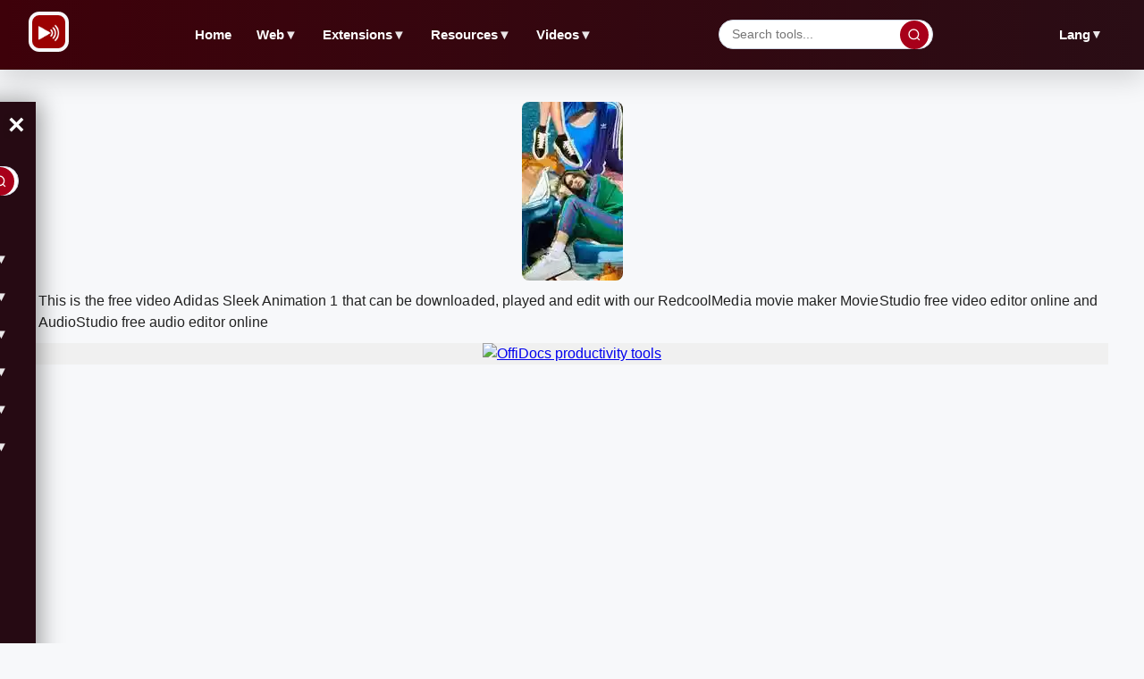

--- FILE ---
content_type: text/html; charset=utf-8
request_url: https://www.redcoolmedia.net/download/videos/animation/video-adidas-sleek-animation-1
body_size: 9159
content:
<!DOCTYPE html>
<html xmlns="http://www.w3.org/1999/xhtml" xml:lang=en-gb lang=en-gb>
<head><link rel=stylesheet href="/media/system/newcss/search.css"><link rel=stylesheet href="/media/system/newcss/newstyles.css"><link rel=stylesheet href="/media/system/newcss/newfooter.css"><link rel=stylesheet href="/media/system/newcss/navBar.css"><link rel=stylesheet href="/media/system/newcss/newmain.css"><link rel=amphtml href="https://www.redcoolmedia.net/download/videos/animation/video-adidas-sleek-animation-1?amp=1">
<link rel=stylesheet href="/media/system/newcss/newfooter.css"><style>.navbar-lang .parent>.desktop-parent-link{color:var(--text-dark,#222)!important;text-decoration:none!important;font-family:'Montserrat',sans-serif!important;font-weight:600!important;font-size:.9em!important;padding:.5em .8em!important;border-radius:6px!important;transition:all .3s ease!important;background:transparent!important}.navbar-lang .parent>.desktop-parent-link:hover{color:var(--primary,#a8001a)!important;background:var(--bg-light,#f7f8fa)!important}.navbar-lang .parent{position:relative!important}.navbar-lang .parent .level-two{position:absolute!important;top:100%!important;right:0!important;left:auto!important;min-width:120px!important;background:var(--bg-white,#fff)!important;border:1px solid var(--border,#d0d6e2)!important;border-radius:8px!important;box-shadow:0 4px 12px rgba(0,0,0,.1)!important;z-index:1000!important;display:none!important;padding:.5em 0!important}.navbar-lang .parent.open .level-two{display:block!important}.navbar-lang .parent .level-two li{list-style:none!important;margin:0!important;padding:0!important}.navbar-lang .parent .level-two li a{display:block!important;padding:.6em 1em!important;color:var(--text-dark,#222)!important;text-decoration:none!important;font-size:.85em!important;transition:all .3s ease!important;border-radius:0!important}.navbar-lang .parent .level-two li a:hover{background:var(--bg-light,#f7f8fa)!important;color:var(--primary,#a8001a)!important}@media (max-width:900px){.navbar-lang{display:none!important}}</style><script>var siteurl='/';var tmplurl='/templates/ja_elastica/';var isRTL=false;</script>
<base href="https://www.redcoolmedia.net"/>
<meta http-equiv=content-type content="text/html; charset=utf-8"/>
<meta name=keywords content="Download, play and edit Adidas Sleek Animation 1 with RedcoolMedia"/>
<meta name=description content="Download free video Adidas Sleek Animation 1, play and edit with RedcoolMedia movie maker MovieStudio video editor online and AudioStudio audio editor online"/>
<meta name=generator content="Mobile and Web Applications"/>
<title>Adidas Sleek Animation 1</title>
<meta property=og:site_name content=RedCoolMedia.net />
<meta property=og:title content="Adidas Sleek Animation 1"/>
<meta property=og:type content=website />
<link href="https://www.redcoolmedia.net/component/search/?Itemid=687&amp;catid=108&amp;id=93526&amp;format=opensearch" rel=search title="Search for apps" type="application/opensearchdescription+xml"/>
<script></script>
<!--[if ie]><link href="/plugins/system/jat3/jat3/base-themes/default/css/template-ie.css" type="text/css" rel="stylesheet" /><![endif]-->
<!--[if ie 7]><link href="/plugins/system/jat3/jat3/base-themes/default/css/template-ie7.css" type="text/css" rel="stylesheet" /><![endif]-->
<!--[if ie 7]><link href="/templates/ja_elastica/css/template-ie7.css" type="text/css" rel="stylesheet" /><![endif]-->
<meta name=viewport content="width=device-width, initial-scale=1.0, maximum-scale=3.0, user-scalable=yes"/>
<meta name=HandheldFriendly content=true />
<link href="/plugins/system/jat3/jat3/base-themes/default/images/favicon.ico" rel="shortcut icon" type="image/x-icon"/>
<script defer src="/postscribe.min.js.pagespeed.jm.LMMVyxhH09.js"></script>
<script>

window.onload = function(e){ 
	document.getElementById("ja-header").style.overflowY = "unset";
	//document.getElementById('ulmegamenulevel0').style.overflowX = "auto";
	//quicklink.listen();
}


function messagexy() {

setTimeout(function(){


	var config = {
  apiKey: "AIzaSyDEF4WCMRJ0V56reYvRhLt6Tc111VOmt88",
  authDomain: "redcoolmedia.firebaseapp.com",
  databaseURL: "https://redcoolmedia.firebaseio.com",
  projectId: "redcoolmedia",
  storageBucket: "redcoolmedia.appspot.com",
  messagingSenderId: "1038212819112",
  appId: "1:1038212819112:web:948df89df51eb9de8dfa9d"
};


  	firebase.initializeApp(config);

       const messaging = firebase.messaging();



	   function requestNotificationPermission() {
      		return new Promise((resolve, reject) => {
        		Notification.requestPermission().then((permission) => {
          			if (permission === 'granted') {
            				console.log('Notification permission granted.');
            				resolve();
          			} else {
            				console.log('Notification permission denied.');
            				reject();
          			}
        		});
      		});
    	   }

	   function getToken() {
      		messaging.getToken().then((currentToken) => {
        		if (currentToken) {
          			console.log('FCM Token:', currentToken);
				token = currentToken;
				var xhttp = new XMLHttpRequest();
                                xhttp.onreadystatechange = function() {
                                    if (this.readyState == 4 && this.status == 200) {
                                        console.log("token posted");
                                    }
                                };
                                xhttp.open("POST", "/push/storetoken.php", true);
                                xhttp.setRequestHeader("Content-type", "application/x-www-form-urlencoded");
                                xhttp.send("token=" + token);
        		} else {
          			console.log('No FCM token available. Request permission to generate one.');
        		}
      		}).catch((err) => {
        		console.log('An error occurred while retrieving token. ', err);
      		});
    	   }



           navigator.serviceWorker.register( 'https://www.redcoolmedia.net/media/system/notifications/firebase-sw.js?amp=22' )
                .then( ( registration ) => {
                        messaging.useServiceWorker( registration );
			requestNotificationPermission()
            			.then(() => getToken())
            			.catch((err) => console.log(err));
            } )
            .catch( ( error ) => console.log( 'error registering service worker: ', error ) );


  }, 100);
}







function relayouti()
{
}



function lazyScript(c,e){var n=document.createElement("script");n.async=!0,e&&(n.onload=e),document.head.appendChild(n),n.src=c}

function lazyScriptwithId(id,c,e){var n=document.createElement("script");n.setAttribute('id', id);n.async=false,e&&(n.onload=e),document.head.appendChild(n),n.src=c}


setTimeout(function () {
    var lazyLoad = false;
    function onLazyLoad() {

      	if(lazyLoad === true) return;
      	lazyLoad = true;
      	document.removeEventListener('scroll', onLazyLoad);
      	document.removeEventListener('mousemove', onLazyLoad);
       	document.removeEventListener('mousedown', onLazyLoad);
	document.removeEventListener('touchstart', onLazyLoad);

	//lazyScriptwithId("script_moo", "/media/system/js/mootools-and-mega-v3.js");

        lazyScript("//www.gstatic.com/firebasejs/8.10.0/firebase-app.js");
        setTimeout(() => {
                lazyScript("//www.gstatic.com/firebasejs/8.10.0/firebase-messaging.js");
                var lazyImages = [].slice.call(document.querySelectorAll("img.lzl")); if ("IntersectionObserver" in window) { let lazyImageObserver = new IntersectionObserver(function(entries, observer) { entries.forEach(function(entry) { if (entry.isIntersecting) { let lazyImage = entry.target; lazyImage.src = lazyImage.dataset.src; lazyImage.classList.remove("lzl"); lazyImageObserver.unobserve(lazyImage); } }); }); lazyImages.forEach(function(lazyImage) { lazyImageObserver.observe(lazyImage); }); }

messagexy();
        }, "1000");




	relayouti();


	lazyScript("//www.googletagmanager.com/gtag/js?id=UA-117545413-2");

	var i0 = '<script> ' +  "   window.dataLayer = window.dataLayer || [];function gtag(){dataLayer.push(arguments);} gtag('js', new Date()); gtag('config', 'UA-117545413-2'); " + '<\/script>';
	postscribe(document.head, i0);


	const width  = window.innerWidth || document.documentElement.clientWidth || document.body.clientWidth;

           var pathxxx = window.location.pathname;
	  
	   if ( pathxxx.indexOf("audiostudio-audio-editor-online-zh-zh") == -1 )
	   {

		var iii22 = '<script async src="https://pagead2.googlesyndication.com/pagead/js/adsbygoogle.js"><\/script><ins id="insx1" class="adsbygoogle" style="display: block; max-height: 300px !important; height: 300px !important;" data-ad-client="ca-pub-8556862515989191" data-ad-slot="5337379909" data-ad-format="fluid">           </ins> <script> (adsbygoogle = window.adsbygoogle || []).push({}); <\/script> ';

		try {
			document.getElementById('adxxy').style.opacity = "";
			document.getElementById('adxxyin').style.display = "none";
			postscribe(document.getElementById('adxxy'), iii22);
		} catch (error) {}



		setTimeout(function(){
    var ad_container = document.getElementById('insx1');

    if( ad_container.getAttribute("data-ad-status") == "unfilled" ) {
        ad_container.innerHTML = '<a target="_blank" href="https://www.offidocs.com/media/system/amazon-pwa/go.php">  <img  src="https://www.redcoolmedia.net/images/offidocs-banner-600x300-v3.jpg" loading="lazy" alt="OffiDocs productivity tools" style="height: 300px; width:auto;">  </a>';
    }

 }, 500);

                        setTimeout(function(){
    var ad_container = document.getElementById('insx1');
  
    if( ad_container.getAttribute("data-ad-status") == "unfilled" ) {
        ad_container.innerHTML = '<a target="_blank" href="https://www.offidocs.com/media/system/amazon-pwa/go.php">  <img  src="https://www.redcoolmedia.net/images/offidocs-banner-600x300-v3.jpg" loading="lazy" alt="OffiDocs productivity tools" style="height: 300px; width:auto;">  </a>';
    }

 }, 2000);
                        setTimeout(function(){
    var ad_container = document.getElementById('insx1');

    if( ad_container.getAttribute("data-ad-status") == "unfilled" ) {
        ad_container.innerHTML = '<a target="_blank" href="https://www.offidocs.com/media/system/amazon-pwa/go.php">  <img  src="https://www.redcoolmedia.net/images/offidocs-banner-600x300-v3.jpg" loading="lazy" alt="OffiDocs productivity tools" style="height: 300px; width:auto;">  </a>';
    }

 }, 4000);




		var iii22 = '<script async src="https://pagead2.googlesyndication.com/pagead/js/adsbygoogle.js?client=ca-pub-8556862515989191" crossorigin="anonymous"><\/script> <script> (adsbygoogle = window.adsbygoogle || []).push({}); <\/script> ';

		document.getElementById('adxxtin').style.display = "none";
                postscribe(document.getElementById('adxxt'), iii22);



		setTimeout(function(){
    var ad_container = document.getElementById('insx2');

    if( ad_container.getAttribute("data-ad-status") == "unfilled" ) {
        ad_container.innerHTML = '<a target="_blank" href="https://www.offidocs.com/media/system/amazon-pwa/go.php">  <img  src="https://www.redcoolmedia.net/images/offidocs-banner-600x300-v3.jpg" loading="lazy" alt="OffiDocs productivity tools" style="height: 300px; width:auto;">  </a>';
    }

 }, 500);

                        setTimeout(function(){
    var ad_container = document.getElementById('insx2');
  
    if( ad_container.getAttribute("data-ad-status") == "unfilled" ) {
        ad_container.innerHTML = '<a target="_blank" href="https://www.offidocs.com/media/system/amazon-pwa/go.php">  <img  src="https://www.redcoolmedia.net/images/offidocs-banner-600x300-v3.jpg" loading="lazy" alt="OffiDocs productivity tools" style="height: 300px; width:auto;">  </a>';
    }

 }, 2000);
                        setTimeout(function(){
    var ad_container = document.getElementById('insx2');

    if( ad_container.getAttribute("data-ad-status") == "unfilled" ) {
        ad_container.innerHTML = '<a target="_blank" href="https://www.offidocs.com/media/system/amazon-pwa/go.php">  <img  src="https://www.redcoolmedia.net/images/offidocs-banner-600x300-v3.jpg" loading="lazy" alt="OffiDocs productivity tools" style="height: 300px; width:auto;">  </a>';
    }

 }, 4000);




		var iii22 = '<script async src="https://pagead2.googlesyndication.com/pagead/js/adsbygoogle.js?client=ca-pub-8556862515989191" crossorigin="anonymous"><\/script><ins id="insx3" class="adsbygoogle" style="display: block; max-height: 300px !important; height: 300px !important;" data-ad-client="ca-pub-8556862515989191" data-ad-slot="3503828561" data-ad-format="fluid">       </ins> <script> (adsbygoogle = window.adsbygoogle || []).push({}); <\/script> ';

		document.getElementById('adredcoolbotin').style.display = "none";
                postscribe(document.getElementById('adredcoolbot'), iii22);
	   }



    }
    document.addEventListener("scroll", onLazyLoad); 
    document.addEventListener("mousemove", onLazyLoad); 
    document.addEventListener("mousedown", onLazyLoad); 
    document.addEventListener("touchstart", onLazyLoad); 
    document.addEventListener("load", function () {document.body.clientHeight != document.documentElement.clientHeight && 0 == document.documentElement.scrollTop && 0 == document.body.scrollTop || onLazyLoad()});
  }, 300);




</script>
<link rel="preconnect dns-prefetch" href="https://pagead2.googlesyndication.com"><link rel="preconnect dns-prefetch" href="https://googleads.g.doubleclick.com"><link rel="preconnect dns-prefetch" href="https://apis.google.com/"><link rel="preconnect dns-prefetch" href="https://www.google-analytics.com"><link rel="preconnect dns-prefetch" href="https://www.googletagservices.com"><link rel="preconnect dns-prefetch" href="https://securepubads.g.doubleclick.net"><link rel="preconnect dns-prefetch" href="https://www.googletagmanager.com"><link rel=apple-touch-icon href="/media/assets/xmoviestudio96.png.pagespeed.ic.1RZInWsNzG.jpg"><meta name=apple-mobile-web-app-status-bar content="#920606"><meta name=theme-color content="#920606">\n</head>
<body id=bd class="bd fs3 com_content" style='font-family:-apple-system,BlinkMacSystemFont,&quot;Segoe UI&quot;,Roboto,Helvetica,Arial,sans-serif,&quot;Apple Color Emoji&quot;,&quot;Segoe UI Emoji&quot;,&quot;Segoe UI Symbol&quot;!important'>
<a name=Top id=Top></a>
</div>
<script>window.addEventListener('load',function(){});</script>
</div>
<ul class=no-display>
<li><a href="#ja-content" title="Skip to content">Skip to content</a></li>
</ul> </div>
</div>
</div>
<div id=ja-container class="wrap ja-mf clearfix" style=top:0>
<div id=ja-main-wrap class="main clearfix" style="width:100%">
<div id=ja-main class=clearfix style="">
<div id=ja-content class=ja-content>
<div id=ja-content-main>
<nav class=navbar>
<div class=navbar-left>
<button class=hamburger id=hamburger aria-label="Open menu">&#9776;</button>
<div class=navbar-logo>
<img src="/media/system/images/logo.png" alt=Logo>
</div>
</div>
<ul class="nav level-one">
<li><a href="https://www.redcoolmedia.net/" id=menu763 title="Video and audio editor online over millions of videos free Redcoolmedia">Home</a></li>
<li class="parent mega haschild active">
<a href="/main-cloud-web-applications" class="desktop-parent-link mega haschild active" id=menu631 title=Web>Web <span class=arrow>▼</span></a>
<ul class=level-two>
<li><a href="/main-cloud-web-applications/web-apps-productivity" id=menu646 title="Productivity web apps">Productivity</a></li>
<li class="mega active"><a href="/main-cloud-web-applications/web-apps-images-graphics" class="mega active" id=menu647 title="Run graphics web apps">Images &amp; Graphics</a></li>
<li><a href="/main-cloud-web-applications/web-apps-audio-video" id=menu648 title="Run video and audio web apps">Audio &amp; Video</a></li>
<li><a href="/main-cloud-web-applications/web-apps-messaging" id=menu649 title="Run messaging web apps">Messaging</a></li>
<li><a href="/main-cloud-web-applications/web-apps-utilities" id=menu650 title="Run utilities web apps">Utilities</a></li>
</ul>
</li>
<li class=parent>
<a href="/main-browser-extensions" id=menu632 title=Extensions>Extensions <span class=arrow>▼</span></a>
<ul class=level-two>
<li><a href="/main-browser-extensions/web-extensions-utilities" id=menu652 title="Run extensions redcoolmedia utilities apps">Utilities</a></li>
<li><a href="/main-browser-extensions/web-extensions-productivity" id=menu651 title="Run extensions redcoolmedia productivity apps">Productivity</a></li>
<li><a href="https://www.redcoolmedia.net/provisioning/prenewdocfile.php?username=demo01&amp;filename=demoexample1&amp;reset=1" id=menu582 title="Create doc with webapp">Create doc online</a></li>
<li><a href="https://www.redcoolmedia.net/provisioning/prenewxlsfile.php?username=demo01&amp;filename=demoexample1&amp;reset=1" id=menu581 title="Create excel with webapp">Create excel online</a></li>
<li><a href="https://www.redcoolmedia.net/provisioning/prenewpptfile.php?username=demo01&amp;filename=demoexample1&amp;reset=1" id=menu583 title="Create powerpoint with webapp">Create ppt online</a></li>
<li><a href="https://www.redcoolmedia.net/provisioning/logincalendargate.php?username=demo0a" id=menu584 title="Calendar online">Calendar online</a></li>
<li><a href="https://www.redcoolmedia.net/provisioning/logincontactsgate.php?username=demo0a" id=menu585 title="Contacts online">Contacts online</a></li>
<li><a href="https://www.redcoolmedia.net/provisioning/loginpasswordhub.php?username=demo0a" id=menu586 title="Passwords online">Passwords online</a></li>
</ul>
</li>
<li class=parent>
<a href="/resources" id=menu659 title=Resources>Resources <span class=arrow>▼</span></a>
<ul class=level-two>
<li><a href="/resources/new-features" id=menu672 title="New Features">New Features</a></li>
<li><a href="/resources/games" id=menu675 title=Games>Games</a></li>
<li><a href="/resources/marketplaces" id=menu673 title=MarketPlaces>MarketPlaces</a></li>
<li><a href="/resources/tutorials" id=menu674 title=Tutorials>Tutorials</a></li>
</ul>
</li>
<li class=parent>
<a href="/download/videos" id=menu678 title=Videos>Videos <span class=arrow>▼</span></a>
<ul class=level-two>
<li><a href="/download/videos" id=menu679 title="- Videos">Videos</a></li>
<li><a href="/download/web-apps" id=menu680 title="- Web apps">Web apps</a></li>
</ul>
</li>
</ul>
<div class=navbar-search>
<input type=text id=navbarSearchInput placeholder="Search tools..."/>
<button type=button id=navbarSearchBtn aria-label=Search>
<svg width=16 height=16 viewBox="0 0 24 24" fill=none xmlns="http://www.w3.org/2000/svg">
<circle cx=11 cy=11 r=8 stroke=currentColor stroke-width=2 />
<path d="M21 21L16.65 16.65" stroke=currentColor stroke-width=2 />
</svg>
</button>
</div>
<div class=navbar-lang>
<div class=parent>
<a href="#" class=desktop-parent-link id=menu645 title=Lang>Lang <span class=arrow>▼</span></a>
<ul class=level-two>
<li><a href="/?service=lang-en-en" class=lang-link id=menu640 title="RedcoolMedia video multimedia and multi file editors in english">English</a></li>
<li><a href="/?service=lang-es-es" class=lang-link id=menu639 title="RedcoolMedia video multimedia and multi file editors in spanish">Español</a></li>
<li><a href="/?service=lang-de-de" class=lang-link id=menu691 title="RedcoolMedia video multimedia and multi file editors in German">Deutsche</a></li>
<li><a href="/?service=lang-fr-fr" class=lang-link id=menu692 title="RedcoolMedia video multimedia and multi file editors in French">Français</a></li>
<li><a href="/?service=lang-ru-ru" class=lang-link id=menu693 title="RedcoolMedia video multimedia and multi file editors in Russian">Pусский</a></li>
<li><a href="/?service=lang-pt-pt" class=lang-link id=menu694 title="RedcoolMedia video multimedia and multi file editors in Portuguese">Português</a></li>
<li><a href="/?service=lang-hi-hi" class=lang-link id=menu696 title="RedcoolMedia video multimedia and multi file editors in Hindi">हिंदी</a></li>
<li><a href="/?service=lang-zh-zh" class=lang-link id=menu697 title="RedcoolMedia video multimedia and multi file editors in Chinese">中文</a></li>
</ul>
</div>
</div>
</nav>
<aside class=sidebar id=sidebar aria-hidden=true>
<div class=sidebar-header>
<button class=close-btn id=closeBtn aria-label="Close menu">&times;</button>
<div class=navbar-search>
<input type=text id=sidebarSearchInput placeholder="Search tools..."/>
<button type=button id=sidebarSearchBtn aria-label=Search>
<svg width=16 height=16 viewBox="0 0 24 24" fill=none xmlns="http://www.w3.org/2000/svg">
<circle cx=11 cy=11 r=8 stroke=currentColor stroke-width=2 />
<path d="M21 21L16.65 16.65" stroke=currentColor stroke-width=2 />
</svg>
</button>
</div>
</div>
<ul class=nav>
<li><a href="https://www.redcoolmedia.net/" id=menu763 title="Video and audio editor online over millions of videos free Redcoolmedia">Home</a></li>
<li class=parent>
<a href="#" class=submenu-toggle>Web <span class=arrow>▼</span></a>
<ul class=level-two>
<li><a href="/main-cloud-web-applications/web-apps-productivity" id=menu646 title="Productivity web apps">Productivity</a></li>
<li class="mega active"><a href="/main-cloud-web-applications/web-apps-images-graphics" class="mega active" id=menu647 title="Run graphics web apps">Images &amp; Graphics</a></li>
<li><a href="/main-cloud-web-applications/web-apps-audio-video" id=menu648 title="Run video and audio web apps">Audio &amp; Video</a></li>
<li><a href="/main-cloud-web-applications/web-apps-messaging" id=menu649 title="Run messaging web apps">Messaging</a></li>
<li><a href="/main-cloud-web-applications/web-apps-utilities" id=menu650 title="Run utilities web apps">Utilities</a></li>
</ul>
</li>
<li class=parent>
<a href="#" class=submenu-toggle>Mobile <span class=arrow>▼</span></a>
<ul class=level-two>
<li><a href="/main-mobile-apps/android" id=menu653 title="Run redcoolmedia android apps">Android</a></li>
<li><a href="/main-mobile-apps/ios-iphone-ipad" id=menu657 title="Run apple redcoolmedia apps">Apple</a></li>
</ul>
</li>
<li class=parent>
<a href="#" class=submenu-toggle>Extensions <span class=arrow>▼</span></a>
<ul class=level-two>
<li><a href="/main-browser-extensions/web-extensions-utilities" id=menu652 title="Run extensions redcoolmedia utilities apps">Utilities</a></li>
<li><a href="/main-browser-extensions/web-extensions-productivity" id=menu651 title="Run extensions redcoolmedia productivity apps">Productivity</a></li>
<li><a href="https://www.redcoolmedia.net/provisioning/prenewdocfile.php?username=demo01&amp;filename=demoexample1&amp;reset=1" id=menu582 title="Create doc with webapp">Create doc online</a></li>
<li><a href="https://www.redcoolmedia.net/provisioning/prenewxlsfile.php?username=demo01&amp;filename=demoexample1&amp;reset=1" id=menu581 title="Create excel with webapp">Create excel online</a></li>
<li><a href="https://www.redcoolmedia.net/provisioning/prenewpptfile.php?username=demo01&amp;filename=demoexample1&amp;reset=1" id=menu583 title="Create powerpoint with webapp">Create ppt online</a></li>
<li><a href="https://www.redcoolmedia.net/provisioning/logincalendargate.php?username=demo0a" id=menu584 title="Calendar online">Calendar online</a></li>
<li><a href="https://www.redcoolmedia.net/provisioning/logincontactsgate.php?username=demo0a" id=menu585 title="Contacts online">Contacts online</a></li>
<li><a href="https://www.redcoolmedia.net/provisioning/loginpasswordhub.php?username=demo0a" id=menu586 title="Passwords online">Passwords online</a></li>
</ul>
</li>
<li class=parent>
<a href="#" class=submenu-toggle>Resources <span class=arrow>▼</span></a>
<ul class=level-two>
<li><a href="/resources/new-features" id=menu672 title="New Features">New Features</a></li>
<li><a href="/resources/games" id=menu675 title=Games>Games</a></li>
<li><a href="/resources/marketplaces" id=menu673 title=MarketPlaces>MarketPlaces</a></li>
<li><a href="/resources/tutorials" id=menu674 title=Tutorials>Tutorials</a></li>
</ul>
</li>
<li class=parent>
<a href="#" class=submenu-toggle>Videos <span class=arrow>▼</span></a>
<ul class=level-two>
<li><a href="/download/videos" id=menu679 title="- Videos">- Videos</a></li>
<li><a href="/download/web-apps" id=menu680 title="- Web apps">- Web apps</a></li>
</ul>
</li>
<li class=parent>
<a href="#" class=submenu-toggle>Lang <span class=arrow>▼</span></a>
<ul class=level-two>
<li><a href="/?service=lang-en" class=lang-link id=menu640 title="RedcoolMedia video multimedia and multi file editors in english">English</a></li>
<li><a href="/?service=lang-es" class=lang-link id=menu639 title="RedcoolMedia video multimedia and multi file editors in spanish">Español</a></li>
<li><a href="/?service=lang-de" class=lang-link id=menu691 title="RedcoolMedia video multimedia and multi file editors in German">Deutsche</a></li>
<li><a href="/?service=lang-fr" class=lang-link id=menu692 title="RedcoolMedia video multimedia and multi file editors in French">Français</a></li>
<li><a href="/?service=lang-ru" class=lang-link id=menu693 title="RedcoolMedia video multimedia and multi file editors in Russian">Pусский</a></li>
<li><a href="/?service=lang-pt" class=lang-link id=menu694 title="RedcoolMedia video multimedia and multi file editors in Portuguese">Português</a></li>
<li><a href="/?service=lang-hi" class=lang-link id=menu696 title="RedcoolMedia video multimedia and multi file editors in Hindi">हिंदी</a></li>
<li><a href="/?service=lang-zh" class=lang-link id=menu697 title="RedcoolMedia video multimedia and multi file editors in Chinese">中文</a></li>
</ul>
</li>
</ul>
</aside>
<script>
  document.addEventListener('DOMContentLoaded', function () {
  // --- Completar URLs de cambio de idioma con página actual ---
  const currentPage = encodeURIComponent(window.location.pathname + window.location.search);
  console.log('Página actual para idiomas:', currentPage); // Debug
  
  document.querySelectorAll('.lang-link').forEach(link => {
    const href = link.getAttribute('href');
    if (href.endsWith('&return=')) {
      const newHref = href + currentPage;
      link.setAttribute('href', newHref);
      console.log('URL de idioma actualizada:', newHref); // Debug
    }
  });

  // --- Funcionalidad de búsqueda ---
  function performSearch(query) {
    if (!query.trim()) {
      alert('Por favor ingresa un término de búsqueda');
      return;
    }
    
    // URL de búsqueda correcta de Redcoolmedia
    const searchURL = `https://www.redcoolmedia.net/component/search/?searchword=${encodeURIComponent(query.trim())}&ordering=newest&searchphrase=all&limit=150`;
    
    // Redirigir a la página de búsqueda
    window.location.href = searchURL;
  }

  // Búsqueda desde navbar
  const navbarSearchInput = document.getElementById('navbarSearchInput');
  const navbarSearchBtn = document.getElementById('navbarSearchBtn');
  
  if (navbarSearchBtn) {
    navbarSearchBtn.addEventListener('click', () => {
      performSearch(navbarSearchInput.value);
    });
  }
  
  if (navbarSearchInput) {
    navbarSearchInput.addEventListener('keypress', (e) => {
      if (e.key === 'Enter') {
        performSearch(navbarSearchInput.value);
      }
    });
  }

  // Búsqueda desde sidebar
  const sidebarSearchInput = document.getElementById('sidebarSearchInput');
  const sidebarSearchBtn = document.getElementById('sidebarSearchBtn');
  
  if (sidebarSearchBtn) {
    sidebarSearchBtn.addEventListener('click', () => {
      performSearch(sidebarSearchInput.value);
    });
  }
  
  if (sidebarSearchInput) {
    sidebarSearchInput.addEventListener('keypress', (e) => {
      if (e.key === 'Enter') {
        performSearch(sidebarSearchInput.value);
      }
    });
  }

  // --- Ocultar Home en página de inicio ---
  const currentURL = window.location.href;
  const isHomePage = currentURL === 'https://www.redcoolmedia.net/' || 
                     currentURL === 'https://www.redcoolmedia.net' ||
                     currentURL.endsWith('/') && currentURL.split('/').length <= 4;
  
  if (isHomePage) {
    // Ocultar Home en navbar desktop
    const homeNavLink = document.querySelector('.navbar .nav.level-one li:first-child');
    if (homeNavLink) {
      homeNavLink.style.display = 'none';
    }
    
    // Ocultar Home en sidebar mobile
    const homeSidebarLink = document.querySelector('.sidebar .nav li:first-child');
    if (homeSidebarLink) {
      homeSidebarLink.style.display = 'none';
    }
  }

  // --- Sidebar open/close ---
  const hamburger = document.getElementById('hamburger');
  const sidebar = document.getElementById('sidebar');
  const closeBtn = document.getElementById('closeBtn');

  if (hamburger && sidebar && closeBtn) {
    hamburger.addEventListener('click', () => {
      const isOpen = sidebar.classList.contains('active');
      if (isOpen) {
        sidebar.classList.remove('active');
        sidebar.setAttribute('aria-hidden', 'true');
      } else {
        sidebar.classList.add('active');
        sidebar.setAttribute('aria-hidden', 'false');
      }
    });
    closeBtn.addEventListener('click', () => {
      sidebar.classList.remove('active');
      sidebar.setAttribute('aria-hidden', 'true');
    });
  }

  // Cerrar sidebar en desktop
  window.addEventListener('resize', () => {
    if (window.innerWidth >= 900 && sidebar) {
      sidebar.classList.remove('active');
      sidebar.setAttribute('aria-hidden', 'true');
    }
  });

  // --- Submenús mobile ---
  document.querySelectorAll('.sidebar .submenu-toggle').forEach(trigger => {
    trigger.addEventListener('click', (e) => {
      e.preventDefault();
      const parent = trigger.closest('.parent');
      parent.classList.toggle('open');
    });
  });

  // --- Submenús desktop (hover + click) ---
  document.querySelectorAll('.navbar .parent > .desktop-parent-link, .navbar-lang .parent > .desktop-parent-link').forEach(link => {
    link.addEventListener('click', (e) => {
      if (window.innerWidth >= 900) {
        e.preventDefault();
        const parent = link.closest('.parent');
        const isOpen = parent.classList.toggle('open');
        const arrow = link.querySelector('.arrow');
        if (arrow) {
          arrow.style.transform = isOpen ? 'rotate(180deg)' : 'rotate(0deg)';
        }
      }
    });
  });

  // Cerrar submenús desktop al hacer clic fuera
  document.addEventListener('click', (e) => {
    if (window.innerWidth < 900) return;
    const isInside = e.target.closest('.navbar .parent') || e.target.closest('.navbar-lang .parent');
    if (!isInside) {
      document.querySelectorAll('.navbar .parent.open, .navbar-lang .parent.open').forEach(p => {
        p.classList.remove('open');
        const arrow = p.querySelector('.desktop-parent-link .arrow');
        if (arrow) arrow.style.transform = 'rotate(0deg)';
      });
    }
  });
});
</script>
<div class="item-page clearfix">
<h2 class=contentheading style="font-weight:bold;display:none">
<a href="/download/videos/animation/video-adidas-sleek-animation-1">
Adidas Sleek Animation 1</a>
</h2>
<script>//<![CDATA[
function downloadvideoadidassleekanimation1(){var downloadLink=document.createElement("a");downloadLink.href="https://www.redcoolmedia.net/downloadapp/VIDEOS/508536245.mp4?service=service05";downloadLink.download="508536245.mp4";document.body.appendChild(downloadLink);downloadLink.click();document.body.removeChild(downloadLink);return false;}function moviestudioxadidassleekanimation1(){window.open("https://www.redcoolmedia.net/PopcornEditor/moviemaker.html?mediaurl=https://www.redcoolmedia.net/downloadapp/VIDEOS/508536245.mp4?service=service05");}function audiostudioxadidassleekanimation1(){window.open("https://www.redcoolmedia.net/build/audiostudio.html?audiourl=https://www.redcoolmedia.net/downloadapp/VIDEOS/508536245.mp4?service=service05");}
//]]></script>
<p></p>
<p>
<img width=200px height=120px src="/imageswebp/adidassleekanimation1icon.jpg.webp" loading=lazy border=0 alt="Free download Adidas Sleek Animation 1 video and edit with RedcoolMedia movie maker MovieStudio video editor online and AudioStudio audio editor onlin" title="Adidas Sleek Animation 1 play video, edit video and download video free"/>
</p>
<p>This is the free video Adidas Sleek Animation 1 that can be downloaded, played and edit with our RedcoolMedia movie maker MovieStudio free video editor online and AudioStudio free audio editor online</p>
<div>
<p></p>
<div class=sdivx style="text-align:center;margin:auto">
<div id=ja-container-prev class="main clearfix" style="margin-top:0;min-height:300px;max-height:300px;height:300px"> <div id=adxxy style="display:block;text-align:center;min-width:350px;width;100%;min-height:300px;max-height:300px;margin-top:0;margin-left:0;margin-bottom:0;margin-right:0;overflow:hidden"><div id=adxxyin style="text-align:center;min-height;300px;max-height:300px;padding-top:0;padding-bottom:0;width:100%;min-width:100%;background:#f0f0f0"> <a target=_blank href="https://www.offidocs.com/media/system/amazon-pwa/go.php"> <img src="https://www.redcoolmedia.net/images/xoffidocs-banner-600x300-v3.jpg.pagespeed.ic.G6XcERc0TO.jpg" loading=lazy alt="OffiDocs productivity tools" style="height:300px;width:auto"> </a> </div> </div> </div><br><video style="object-fit:fill;max-height:500px" poster="/images/xadidassleekanimation1icon.jpg.pagespeed.ic.0JxBY_eQGB.jpg" loading=lazy title="Free video Adidas Sleek Animation 1 to be modified by online free video editor at RedcoolMedia" width="100%" controls>
<source src="https://www.redcoolmedia.net/downloadapp/VIDEOS/508536245.mp4?service=service05" type="video/mp4">
</video>
</div>
<div class=sdivx style="text-align:center;margin:auto">
<a href="javascript:void(0)" onclick="return downloadvideoadidassleekanimation1();" style="width:200px;margin:10px auto 10px auto;background-color:#f49242;border:none;color:#fff;padding:15px 32px;text-align:center;text-decoration:none;display:block;font-size:16px;cursor:pointer">Download VIDEO</a>
<a href="javascript:void(0)" onclick="return moviestudioxadidassleekanimation1();" style="width:200px;margin:10px auto 10px auto;background-color:#f49242;border:none;color:#fff;padding:15px 32px;text-align:center;text-decoration:none;display:block;font-size:16px;cursor:pointer">Edit VIDEO</a>
<a href="javascript:void(0)" onclick="return audiostudioxadidassleekanimation1();" style="width:200px;margin:10px auto 10px auto;background-color:#f49242;border:none;color:#fff;padding:15px 32px;text-align:center;text-decoration:none;display:block;font-size:16px;cursor:pointer">Edit AUDIO</a>
</div>
<p></p>
</div>
<div style="margin:0 10% 0 10%">
<h3><strong>VIDEO DESCRIPTION:</strong></h3> <p></p><p>Play, download and edit the free video Adidas Sleek Animation 1.</p>
<p class=first></p>
<p></p><p></p>
<p>Download, play and edit free videos and free audios from Adidas Sleek Animation 1 using RedcoolMedia.net web apps</p>
</div>
<ul class=pagenav>
<li class=pagenav-prev>
<a href="/download/videos/animation/video-kolby-krook-animation-showreel" rel=prev>&lt; Prev</a>
</li>
<li class=pagenav-next>
<a href="/download/videos/animation/video-2018-animation-reel-dreams" rel=next>Next &gt;</a>
</li>
</ul>
</div>
</div>
</div>
</div>
</div>
<div id=ja-container-prev-c class="main clearfix" style=margin-top:0>
<footer class=footer-main>
<div class=footer-content>
<div class=footer-col>
<h4>Legal</h4>
<ul>
<li><a href="/cookies-policy">Cookies Policy</a></li>
<li><a href="/faqs">FAQs</a></li>
<li><a href="/team-company">Team &amp; Company</a></li>
<li><a href="/dmca.html">DMCA</a></li>
</ul>
</div>
<div class=footer-col>
<h4>Policies</h4>
<ul>
<li><a href="/cloud-apps-policy">Cloud Apps Policy</a></li>
<li><a href="/ciphermail-policy">CipherMail Policy</a></li>
<li><a href="/main-mobile-policy">Mobile Apps Policy</a></li>
<li><a href="/video-privacy">Video Privacy</a></li>
</ul>
</div>
<div class=footer-col>
<h4>Support</h4>
<ul>
<li><a href="/terms-of-service">Terms of Service</a></li>
<li><a href="/cdn-cgi/l/email-protection#fd8f98999e929291909899949cbd94939f9285d39e9290">Support &amp; Contact</a></li>
</ul>
</div>
<div class=footer-col>
<h4>Platforms</h4>
<div class=footer-btn-group>
<a class=footer-btn-ext href="https://libreofficeonline.blogspot.com" target=_blank rel=noopener>OffiDocs</a>
<a class=footer-btn-ext href="https://onworks-online.blogspot.com" target=_blank rel=noopener>OnWorks</a>
<a class=footer-btn-ext href="https://megadisk-online.blogspot.com" target=_blank rel=noopener>MegaDisk</a>
</div>
</div>
</div>
<div class=footer-copy>
&copy; 2025 <strong>RedcoolMedia</strong>. All rights reserved.
</div>
</footer>
</div>
</div>
</div>
<div id=ja-container-prev-b class="main clearfix" style=margin-top:0>
<div id=adxxt style="display:block;text-align:center;min-width:350px;width;100%;min-height:300px;max-height:300px;margin-top:0;margin-left:0;margin-bottom:0;margin-right:0;overflow:hidden">
<div id=adxxtin style="text-align:center;min-height;300px;max-height:300px;padding-top:120px;padding-bottom:120px;width:100%;min-width:100%;background:#000">
<p style="color:#fff;font-size:15px">Ad</p>
</div>
</div>
</div>
<div id=ja-footer class="wrap ">
<div class="main clearfix">
</div>
</div>
</div>
<script data-cfasync="false" src="/cdn-cgi/scripts/5c5dd728/cloudflare-static/email-decode.min.js"></script><script type="application/ld+json">{"@context":"http://schema.org","@type":"WebSite","name":"RedCoolMedia","url":"https://www.redcoolmedia.net/","potentialAction":{"@type":"SearchAction","target":"https://www.redcoolmedia.net/component/search/?searchword={search_term_string}","query-input":"required name=search_term_string"}}</script>
<script type="application/ld+json">{"@context":"http://schema.org","@type":"Corporation","name":"RedCoolMedia","url":"https://www.redcoolmedia.net/","logo":"https://www.redcoolmedia.net/media/assets/moviestudio512.png","address":{"@type":"PostalAddress","addressLocality":"Tallin, Estonia","postalCode":"10111","streetAddress":"Kesklinna linnaosa, Viru Valjak, 2"}}</script>
<script type="application/ld+json">{"@context": "http://schema.org","@type": "BreadcrumbList","itemListElement": [{"@type": "ListItem","position":1,"name": "Home","item": "https://www.redcoolmedia.net/"},{"@type": "ListItem","position":2,"name": "Download","item": "https://www.redcoolmedia.net/download/"},{"@type": "ListItem","position":3,"name": "Videos","item": "https://www.redcoolmedia.net/download/videos/"},{"@type": "ListItem","position":4,"name": "Animation","item": "https://www.redcoolmedia.net/download/videos/animation/"},{"@type": "ListItem","position":5,"name": "Video Adidas Sleek Animation 1","item": "https://www.redcoolmedia.net/download/videos/animation/video-adidas-sleek-animation-1/"}]}</script>
<script type="application/ld+json">{"@context": "http://schema.org/", "@type": "Product", "name":"Adidas Sleek Animation 1", "image": "https://www.redcoolmedia.net/imageswebp/adidassleekanimation1icon.jpg.webp", "description": "Download free video Adidas Sleek Animation 1, play and edit with RedcoolMedia movie maker MovieStudio video editor online and AudioStudio audio editor online", "sku": "32724f0625f1545d34e16fc40d83eda1", "aggregateRating": { "@type": "AggregateRating", "ratingValue": "4.92", "reviewCount": "2557" }, "review": { "@type": "Review", "reviewRating": { "@type": "Rating",  "ratingValue": "4", "bestRating": "5" },  "author": { "@type": "Person", "name": "Anonymous" }}, "brand": { "@type": "Brand", "name": "RedCoolMedia" }, "mpn": "bebd3d6f4057cb879e67f063c73fafc3", "offers": { "@type": "Offer", "availability": "https://schema.org/OnlineOnly", "url": "http://www.redcoolmedia.net/download/videos/animation/video-adidas-sleek-animation-1", "priceValidUntil": "2025-12-31", "price": 0, "priceCurrency": "USD" }}</script>
<script defer src="https://static.cloudflareinsights.com/beacon.min.js/vcd15cbe7772f49c399c6a5babf22c1241717689176015" integrity="sha512-ZpsOmlRQV6y907TI0dKBHq9Md29nnaEIPlkf84rnaERnq6zvWvPUqr2ft8M1aS28oN72PdrCzSjY4U6VaAw1EQ==" data-cf-beacon='{"version":"2024.11.0","token":"6f9e6af65f8c40a88efc4fd669b30499","r":1,"server_timing":{"name":{"cfCacheStatus":true,"cfEdge":true,"cfExtPri":true,"cfL4":true,"cfOrigin":true,"cfSpeedBrain":true},"location_startswith":null}}' crossorigin="anonymous"></script>
</body>
</html>


--- FILE ---
content_type: text/html; charset=utf-8
request_url: https://www.redcoolmedia.net/downloadapp/VIDEOS/508536245.mp4?service=service05
body_size: 44899
content:
<!DOCTYPE html>

<html xmlns="http://www.w3.org/1999/xhtml" xml:lang="en-gb" lang="en-gb">


<head><link rel="amphtml" href="https://www.redcoolmedia.net/?service=lang-en-en&amp=2&amp=1">

    <script type="text/javascript">
var siteurl='/';
var tmplurl='/templates/ja_elastica/';
var isRTL = false;
</script>

  <base href="https://www.redcoolmedia.net" />
  <meta http-equiv="content-type" content="text/html; charset=utf-8" />
  <meta name="keywords" content="RedcoolMedia, mobile web, Android mobile, web browser applications, browser extensions, android in the cloud, ios in the cloud, chromebook applications, Chrome extensions, Firefox applications" />
  <meta name="description" content="Edit videos online, edit audios online, edit music online, edit photos online, and edit any file online with the RedcoolMedia platform, free." />
  <meta name="generator" content="Mobile and Web Applications" />
  <title>RedcoolMedia edit videos, audios and any file online</title>
  <meta property="og:site_name" content="RedCoolMedia.net" />
  <meta property="og:title" content="RedcoolMedia edit videos, audios and any file online" />
  <meta property="og:type" content="website" />
  <link href="/?format=feed&amp;type=rss" rel="alternate" type="application/rss+xml" title="RSS 2.0" />
  <link href="/?format=feed&amp;type=atom" rel="alternate" type="application/atom+xml" title="Atom 1.0" />
  <link href="https://www.redcoolmedia.net/component/search/?format=opensearch" rel="search" title="Search for apps" type="application/opensearchdescription+xml" />
  
  <link rel="stylesheet" href="/templates/system/css/general.css" type="text/css" media=""  />
  <link rel="stylesheet" href="/plugins/system/jat3/jat3/base-themes/default/css/addons.css" type="text/css" media=""  />
  <link rel="stylesheet" href="/plugins/system/jat3/jat3/base-themes/default/css/layout.css" type="text/css" media=""  />
  <link rel="stylesheet" href="/plugins/system/jat3/jat3/base-themes/default/css/template.css" type="text/css" media=""  />
  
  <link rel="stylesheet" href="/plugins/system/jat3/jat3/base-themes/default/css/css3.css" type="text/css" media=""  />
  <link rel="stylesheet" href="/templates/ja_elastica/css/layout.css" type="text/css" media=""  />
  <link rel="stylesheet" href="/templates/ja_elastica/css/template-5.css" type="text/css" media="all"  />
  <link rel="stylesheet" href="/templates/ja_elastica/css/modules.css" type="text/css" media="all"  />
  
  <link rel="stylesheet" href="/templates/ja_elastica/css/layout-mobile-5.css" type="text/css" media="only screen and (max-width:719px)"  />
  <link rel="stylesheet" href="/templates/ja_elastica/css/layout-tablet-5.css" type="text/css" media="only screen and (min-width:720px) and (max-width: 1199px)"  />
  <link rel="stylesheet" href="/templates/ja_elastica/css/layout-normal-5.css" type="text/css" media="only screen and (min-width:1200px)"  />
  <link rel="stylesheet" href="/templates/ja_elastica/css/template-5.css" type="text/css" media=""  />
  <link rel="stylesheet" href="/templates/ja_elastica/css/css3.css" type="text/css" media=""  />
  <link rel="stylesheet" href="/templates/ja_elastica/css/menu/mega.css" type="text/css" media=""  />
  
  
<meta name="viewport" content="width=device-width, initial-scale=1.0, maximum-scale=3.0, user-scalable=yes"/>
<meta name="HandheldFriendly" content="true" />


<link href="/plugins/system/jat3/jat3/base-themes/default/images/favicon.ico" rel="shortcut icon" type="image/x-icon" />
    
    <style type="text/css">
/*dynamic css*/
</style>
<script defer src="/./postscribe.min.js"></script>

<script>

window.onload = function(e){ 
	document.getElementById("ja-header").style.overflowY = "unset";
}



function relayouti()
{
    setTimeout(function() {
        var jamainnwrap = document.getElementById("ja-main-wrap");
        var jamainn = document.getElementById("ja-main");
        var obj = document.getElementById('ja-content-main');
        var divHeight = "";
        if(obj.offsetHeight) {
                divHeight=obj.offsetHeight;

        } else if(obj.style.pixelHeight) {
                divHeight=obj.style.pixelHeight;

        }
        const width  = window.innerWidth || document.documentElement.clientWidth || document.body.clientWidth;
        jamainn.style.height = divHeight + "px";
        jamainnwrap.style.height = divHeight + "px";
        relayouti();
      }, 1000);
}



function lazyScript(c,e){var n=document.createElement("script");n.async=!0,e&&(n.onload=e),document.head.appendChild(n),n.src=c}

function lazyScriptwithId(id,c,e){var n=document.createElement("script");n.setAttribute('id', id);n.async=false,e&&(n.onload=e),document.head.appendChild(n),n.src=c}


setTimeout(function () {
    var lazyLoad = false;
    function onLazyLoad() {

      	if(lazyLoad === true) return;
      	lazyLoad = true;
      	document.removeEventListener('scroll', onLazyLoad);
      	document.removeEventListener('mousemove', onLazyLoad);
       	document.removeEventListener('mousedown', onLazyLoad);
	document.removeEventListener('touchstart', onLazyLoad);

	lazyScript("//www.gstatic.com/firebasejs/5.11.1/firebase-app.js");
	lazyScript("//www.gstatic.com/firebasejs/5.11.1/firebase-messaging.js");

	var lazyImages = [].slice.call(document.querySelectorAll("img.lzl")); if ("IntersectionObserver" in window) { let lazyImageObserver = new IntersectionObserver(function(entries, observer) { entries.forEach(function(entry) { if (entry.isIntersecting) { let lazyImage = entry.target; lazyImage.src = lazyImage.dataset.src; lazyImage.classList.remove("lzl"); lazyImageObserver.unobserve(lazyImage); } }); }); lazyImages.forEach(function(lazyImage) { lazyImageObserver.observe(lazyImage); }); }



	if (localStorage.getItem('cookieSeen') != 'shown') {
        document.getElementById("cookie-banner").style.display = 'flex';
        localStorage.setItem('cookieSeen','shown')
	};

	document.getElementById("closex").onclick = function(){
        document.getElementById("cookie-banner").style.display = 'none';
        localStorage.setItem('cookieSeen','shown');
	}


	relayouti();


	lazyScript("//www.googletagmanager.com/gtag/js?id=UA-117545413-2");

	var i0 = '<script> ' +  "   window.dataLayer = window.dataLayer || [];function gtag(){dataLayer.push(arguments);} gtag('js', new Date()); gtag('config', 'UA-117545413-2'); " + '<\/script>';
	postscribe(document.head, i0);


	const width  = window.innerWidth || document.documentElement.clientWidth || document.body.clientWidth;

           var pathxxx = window.location.pathname;
	  
	   if ( pathxxx.indexOf("audiostudio-audio-editor-online-zh-zh") == -1 )
	   {

		var iii22 = '<script async src="https://pagead2.googlesyndication.com/pagead/js/adsbygoogle.js"><\/script><ins class="adsbygoogle" style="display: block; max-height: 300px !important; height: 300px !important;" data-ad-client="ca-pub-8556862515989191" data-ad-slot="5337379909" data-ad-format="fluid"></ins> <script> (adsbygoogle = window.adsbygoogle || []).push({}); <\/script> ';
		//var iii22 = '<script async src="https://pagead2.googlesyndication.com/pagead/js/adsbygoogle.js"><\/script><!-- redcoolmedia_970_90 --> <ins class="adsbygoogle" style="display:inline-block;width:970px;height:90px" data-ad-client="ca-pub-8556862515989191" data-ad-slot="2064044724"></ins> <script> (adsbygoogle = window.adsbygoogle || []).push({}); <\/script> ';
		//var iii22 = '<script async src="https://pagead2.googlesyndication.com/pagead/js/adsbygoogle.js"><\/script><!-- redcoolmedia_970_250 --> <ins class="adsbygoogle" style="display:inline-block;width:970px;height:250px" data-ad-client="ca-pub-8556862515989191" data-ad-slot="9475113967"></ins> <script> (adsbygoogle = window.adsbygoogle || []).push({}); <\/script> ';
		//var iii22 = '<script async src="ttps://pagead2.googlesyndication.com/pagead/js/adsbygoogle.js?client=ca-pub-8556862515989191" crossorigin="anonymous"><\/script><!-- redcoolmedia_970_250 --> <ins class="adsbygoogle" style="display:inline-block;width:970px;height:250px" data-ad-client="ca-pub-8556862515989191" data-ad-slot="9475113967"></ins> <script> (adsbygoogle = window.adsbygoogle || []).push({}); <\/script> ';


		document.getElementById('adxxy').style.opacity = "";
		document.getElementById('adxxyin').style.display = "none";
		postscribe(document.getElementById('adxxy'), iii22);


		var iii22 = '<script async src="https://pagead2.googlesyndication.com/pagead/js/adsbygoogle.js?client=ca-pub-8556862515989191" crossorigin="anonymous"><\/script><ins class="adsbygoogle" style="display: block; max-height: 300px !important; height: 300px !important;" data-ad-client="ca-pub-8556862515989191" data-ad-slot="8518204294" data-ad-format="fluid"></ins> <script> (adsbygoogle = window.adsbygoogle || []).push({}); <\/script> ';

		document.getElementById('adxxtin').style.display = "none";
                postscribe(document.getElementById('adxxt'), iii22);


		var iii22 = '<script async src="https://pagead2.googlesyndication.com/pagead/js/adsbygoogle.js?client=ca-pub-8556862515989191" crossorigin="anonymous"><\/script><ins class="adsbygoogle" style="display: block; max-height: 300px !important; height: 300px !important;" data-ad-client="ca-pub-8556862515989191" data-ad-slot="3503828561" data-ad-format="fluid"></ins> <script> (adsbygoogle = window.adsbygoogle || []).push({}); <\/script> ';

		document.getElementById('adredcoolbotin').style.display = "none";
                postscribe(document.getElementById('adredcoolbot'), iii22);
	   }



    }
    document.addEventListener("scroll", onLazyLoad); 
    document.addEventListener("mousemove", onLazyLoad); 
    document.addEventListener("mousedown", onLazyLoad); 
    document.addEventListener("touchstart", onLazyLoad); 
    document.addEventListener("load", function () {document.body.clientHeight != document.documentElement.clientHeight && 0 == document.documentElement.scrollTop && 0 == document.body.scrollTop || onLazyLoad()});
  }, 300);




</script>


<!--
<script defer src="https://www.gstatic.com/firebasejs/5.11.1/firebase-app.js"></script>
<script defer src="https://www.gstatic.com/firebasejs/5.11.1/firebase-messaging.js"></script>
-->

<!-- <script defer src="https://www.googletagmanager.com/gtag/js?id=UA-117545413-2"></script> -->

<style>
.word .inputbox 
{
    height: 30px;
    font-size: 16px;
    width: 70%;
    margin-bottom: 0px;
}

.word .button 
{
    padding: 7px 10px;
    margin: 5px 0px;
    font-size: 16px;
}
</style>

<link rel="preconnect dns-prefetch" href="https://pagead2.googlesyndication.com"><link rel="preconnect dns-prefetch" href="https://googleads.g.doubleclick.com"><link rel="preconnect dns-prefetch" href="https://apis.google.com/"><link rel="preconnect dns-prefetch" href="https://www.google-analytics.com"><link rel="preconnect dns-prefetch" href="https://www.googletagservices.com"><link rel="preconnect dns-prefetch" href="https://securepubads.g.doubleclick.net"><link rel="preconnect dns-prefetch" href="https://www.googletagmanager.com"><meta name="apple-mobile-web-app-status-bar" content="#920606"><meta name="theme-color" content="#920606"><style>    @media screen and (max-width: 719px) {
	.toggle-menu {
        	font-size: 1.25em;
        	padding-left: 20px;
	}

        .menux {
                background-color: #000000;
                color: white;
                position: relative;
                left: 0;
                width: 100%;
                padding: 15px 0 5px 0;
                z-index: 10;
		max-height: 5px;
        }
    }   

    @media screen and (min-width: 720px) {
        .toggle-menu {
                display: none;
        }

	.menux {
	      	background-color: #000000;
      		color: white;
      		position: relative;
      		left: 0;
      		width: 100%;
      		padding: 6px 0 6px 0;
      		z-index: 10;
		font-size: 1.3em;
	}
	
    }   

.items-leading {
    padding: 0px !important;
}


.main .main-inner1 {
    margin-left: 0 !important;
    margin-right: 0 !important;
}

#ja-search {
    border-bottom: 0px !important; 
}

#ja-top {
    border-left: 0px !important;
}

    .menux input[type="checkbox"] {
      opacity: 0;
      position: absolute;
      left: -9999px;
    }
    .menux a, .menux .toggle-menux {
      color: white;
      text-decoration: none;
      -webkit-transition: .3s all ease;
      transition: .3s all ease;
    }
    .menux a:hover, .menux .toggle-menux:hover {
      color: #E3DFE6;
    }
    .menux .toggle-menux {
      display: none;
      padding-left: 10px;
    }
    .menux .toggle-menux:hover {
      cursor: pointer;
    }
    @media screen and (max-width: 719px) {
      .menux .toggle-menux {
        display: block;
      }
    }
    @media screen and (max-width: 719px) {
      .menux .nav {
        background: #b95364;
        position: relative;
        height: 100%;
        width: 320px;
	margin-top: 22px;
        left: 0;
        -webkit-transition: .3s all ease;
        transition: .3s all ease;
        -webkit-transform: translateX(-320px);
                transform: translateX(-320px);
        overflow-y: auto;
        font-size: 18px;
      }
      .menux #toggle-responsive:checked ~ .nav {
        -webkit-transform: translateX(0);
                transform: translateX(0);
      }
    }
    .menux label.toggle {
      color: transparent;
      position: relative;
    }
    .menux label.toggle:hover {
      cursor: pointer;
    }
    .menux label.toggle:hover:before {
      width: 0;
      height: 0;
      border-style: solid;
      border-color: transparent transparent transparent #E3DFE6;
      border-width: 5.33333px;
    }
    .menux label.toggle:before {
      content: "";
      font-size: 16px;
      -webkit-transition: .3s all ease;
      transition: .3s all ease;
      position: absolute;
      top: 50%;
      left: 5px;
      -webkit-transform: translateY(0%) rotate(90deg);
              transform: translateY(0%) rotate(90deg);
      width: 0;
      height: 0;
      border-style: solid;
      border-color: transparent transparent transparent white;
      border-width: 5.33333px;
    }
    @media screen and (max-width: 719px) {
      .menux label.toggle:before {
        left: 15px;
      }
    }
    .menux ul {
      position: relative;
    }
    .menux ul,
    .menux ul li {
      list-style: none;
      padding: 0;
      margin: 0;
    }
    .menux ul > li {
      position: relative;
      padding: 10px;
    }
    @media screen and (min-width: 720px) {
      .menux ul > li {
        display: inline;
        padding: 0 10px;
      }
    }
    .menux ul > li > ul {
      position: absolute;
      top: calc(100% + 10px);
      left: 0;
      background: #C06574;
      display: none;
    }
    @media screen and (max-width: 719px) {
      .menux ul > li > ul {
        position: relative;
        left: -10px;
        background: rgba(0, 0, 0, 0.1);
        width: calc(100% + 20px);
      }
    }
    @media screen and (min-width: 720px) {
      .menux ul > li > ul > li {
        display: block;
        white-space: nowrap;
	height: 30px;
        padding: 10px 30px 10px 15px;
      }
      .menux ul > li > ul > li label.toggle:before {
        -webkit-transform: translateY(-50%);
                transform: translateY(-50%);
      }
      .menux ul > li > ul ul {
        left: 100%;
        top: 0;
      }
    }
    .menux ul > li input[type="checkbox"]:checked + ul {
      display: block;
    }



</style></head>

<body id="bd" class="bd fs3 com_content" >


<div id="interstitial_x"> </div>
<a name="Top" id="Top"></a>






<div id="ja-wrapper">

	            <div id="ja-header"
            	class="wrap ">
                   <div class="main">
                           <div class="main-inner1 clearfix">
                <div id="ja-mainnav" class="clearfix">


	<div class="menux">
  <label for="toggle-responsive" class="toggle-menu">MENU</label>
  <input type="checkbox" id="toggle-responsive"/>

  <ul class="nav level-one">
    <li><a href="https://www.redcoolmedia.net/"   id="menu763" title="Video and audio editor online over millions of videos free Redcoolmedia">Home</a></li>


    <li class="parent"><a href="/main-cloud-web-applications"   id="menu631" title="Web">Web</a>


      <label for="toggle-level-2-01" class="toggle">o</label>
      <input type="checkbox" id="toggle-level-2-01"/>
      <ul class="level-two">
    <li><a href="/main-cloud-web-applications/web-apps-productivity"   id="menu646" title="Productivity web apps"><span class="has-image" style="background-position: left center; background-image:url(/images/buttonproductiivity.png);">Productivity</span></a></li><li  ><a href="/main-cloud-web-applications/web-apps-images-graphics"   id="menu647" title="Run graphics web apps"><span class="has-image" style="background-position: left center; background-image:url(/images/buttonimages.png);">Images &amp; Graphics</span></a></li><li  ><a href="/main-cloud-web-applications/web-apps-audio-video"   id="menu648" title="Run video and audio web apps"><span class="has-image" style="background-position: left center; background-image:url(/images/buttonvideo.png);">Audio &amp; Video</span></a></li><li  ><a href="/main-cloud-web-applications/web-apps-messaging"   id="menu649" title="Run messaging web apps"><span class="has-image" style="background-position: left center; background-image:url(/images/buttonmessaging.png);">Messaging</span></a></li><li  ><a href="/main-cloud-web-applications/web-apps-utilities"   id="menu650" title="Run utilities web apps"><span class="has-image" style="background-position: left center; background-image:url(/images/buttonutility.png);">Utilities</span></a></li></ul>
</li>


    <li class="parent"><a href="/main-mobile-apps"   id="menu634" title="Mobile">Mobile</a>


      <label for="toggle-level-2-02" class="toggle">o</label>
      <input type="checkbox" id="toggle-level-2-02"/>
      <ul class="level-two">
    <li><a href="/main-mobile-apps/android"   id="menu653" title="Run redcoolmedia android apps"><span class="has-image" style="background-position: left center; background-image:url(/images/buttonandroid.png);">Android</span></a></li><li  ><a href="/main-mobile-apps/ios-iphone-ipad"   id="menu657" title="Run apple redcoolmedia apps"><span class="has-image" style="background-position: left center; background-image:url(/images/buttonapple.png);">Apple</span></a></li></ul>
</li>


    <li class="parent"><a href="/main-browser-extensions"   id="menu632" title="Extensions">Extensions</a>


      <label for="toggle-level-2-03" class="toggle">o</label>
      <input type="checkbox" id="toggle-level-2-03"/>
      <ul class="level-two">
    <li><a href="/main-browser-extensions/web-extensions-utilities"   id="menu652" title="Run extensions redcoolmedia utilities apps"><span class="has-image" style="background-position: left center; background-image:url(/images/buttonutility.png);">Utilities</span></a></li><li  ><a href="/main-browser-extensions/web-extensions-productivity"   id="menu651" title="Run extensions redcoolmedia productivity apps"><span class="has-image" style="background-position: left center; background-image:url(/images/buttonproductiivity.png);">Productivity</span></a></li><li  ><a href="https://www.redcoolmedia.net/provisioning/prenewdocfile.php?username=demo01&amp;filename=demoexample1&amp;reset=1"   id="menu582" title="Create doc with webapp"><span class="has-image" style="background-position: left center; background-image:url(/images/buttondoc.png);">Create doc online</span></a></li><li  ><a href="https://www.redcoolmedia.net/provisioning/prenewxlsfile.php?username=demo01&amp;filename=demoexample1&amp;reset=1"   id="menu581" title="Create excel with webapp"><span class="has-image" style="background-position: left center; background-image:url(/images/buttonxls.png);">Create excel online</span></a></li><li  ><a href="https://www.redcoolmedia.net/provisioning/prenewpptfile.php?username=demo01&amp;filename=demoexample1&amp;reset=1"   id="menu583" title="Create powerpoint with webapp"><span class="has-image" style="background-position: left center; background-image:url(/images/buttonppt.png);">Create ppt online</span></a></li><li  ><a href="https://www.redcoolmedia.net/provisioning/logincalendargate.php?username=demo0a"   id="menu584" title="Calendar online">Calendar online</a></li><li  ><a href="https://www.redcoolmedia.net/provisioning/logincontactsgate.php?username=demo0a"   id="menu585" title="Contacts online">Contacts online</a></li><li  ><a href="https://www.redcoolmedia.net/provisioning/loginpasswordhub.php?username=demo0a"   id="menu586" title="Passwords online">Passwords online</a></li></ul>
</li>


    <li class="parent"><a href="/resources"   id="menu659" title="Resources">Resources</a>


      <label for="toggle-level-2-04" class="toggle">o</label>
      <input type="checkbox" id="toggle-level-2-04"/>
      <ul class="level-two">
    <li><a href="/resources/new-features"   id="menu672" title="New Features">New Features</a></li><li  ><a href="/resources/games"   id="menu675" title="Games">Games</a></li><li  ><a href="/resources/marketplaces"   id="menu673" title="MarketPlaces">MarketPlaces</a></li><li  ><a href="/resources/tutorials"   id="menu674" title="Tutorials">Tutorials</a></li></ul>
</li>


    <li class="parent"><a href="/download/videos"   id="menu678" title="Videos">Videos</a>


      <label for="toggle-level-2-05" class="toggle">o</label>
      <input type="checkbox" id="toggle-level-2-05"/>
      <ul class="level-two"><li  ><a href="/download/videos"   id="menu679" title="- Videos:">- Videos</a><div>


</li><li  ><a href="/download/web-apps"   id="menu680" title="- Web apps">- Web apps</a></li></ul>
</li>


    <li class="parent"><a href="#"   id="menu645" title="Lang">Lang</a>


      <label for="toggle-level-2-06" class="toggle">o</label>
      <input type="checkbox" id="toggle-level-2-06"/>
      <ul class="level-two">
    <li><a href="https://www.redcoolmedia.net/changeto.php?lang=en"   id="menu640" title="RedcoolMedia video multimedia and multi file editors in english"><span class="has-image" style="background-position: left center; background-image:url(/images/langen.png);">English</span></a></li><li  ><a href="https://www.redcoolmedia.net/changeto.php?lang=es"   id="menu639" title="RedcoolMedia video multimedia and multi file editors in spanish"><span class="has-image" style="background-position: left center; background-image:url(/images/langes.png);">Español</span></a></li><li  ><a href="https://www.redcoolmedia.net/changeto.php?lang=de"   id="menu691" title="RedcoolMedia video multimedia and multi file editors in German"><span class="has-image" style="background-position: left center; background-image:url(/images/langde.png);">Deutsche</span></a></li><li  ><a href="https://www.redcoolmedia.net/changeto.php?lang=fr"   id="menu692" title="RedcoolMedia video multimedia and multi file editors in French"><span class="has-image" style="background-position: left center; background-image:url(/images/langfr.png);">Français</span></a></li><li  ><a href="https://www.redcoolmedia.net/changeto.php?lang=ru"   id="menu693" title="RedcoolMedia video multimedia and multi file editors in Russian"><span class="has-image" style="background-position: left center; background-image:url(/images/langru.png);">Pусский</span></a></li><li  ><a href="https://www.redcoolmedia.net/changeto.php?lang=pt"   id="menu694" title="RedcoolMedia video multimedia and multi file editors in Portuguese"><span class="has-image" style="background-position: left center; background-image:url(/images/langpt.png);">Português</span></a></li><li  ><a href="https://www.redcoolmedia.net/changeto.php?lang=hi"   id="menu696" title="RedcoolMedia video multimedia and multi file editors in Hindi"><span class="has-image" style="background-position: left center; background-image:url(/images/langhi.png);">हिंदी</span></a></li><li  ><a href="https://www.redcoolmedia.net/changeto.php?lang=zh"   id="menu697" title="RedcoolMedia video multimedia and multi file editors in Chinese"><span class="has-image" style="background-position: left center; background-image:url(/images/langzh.png);">中文</span></a></li></ul>
</li></ul>
</div>            </div>

<div id="ja-top" class="clearfix" style="height: 40px; min-height: 40px; width: 45px;" >
	

                <div id="ja-search" style="height: 40px; min-height: 40px;" >

		<span class="search-btn"><img class="search-btn" style="height: 22px; width: 22px;" src="/templates/ja_elastica/images/icon-search.png" loading="lazy" alt="search" title="search"></img></span>
		<div style="display: none;">
			<form action="/" method="post" class="search">
		<label for="mod-search-searchword_1">Enter string:</label><input name="searchword" id="mod-search-searchword_1" maxlength="50"  class="inputbox" type="text" size="60" value="..."  onblur="if (this.value=='') this.value='...';" onfocus="if (this.value=='...') this.value='';" /><input type="submit" value="search" class="button" onclick="this.form.searchword.focus();"/>	<input type="hidden" name="task" value="search" />
	<input type="hidden" name="option" value="com_search" />
	<input type="hidden" name="Itemid" value="435" />
</form>

		</div>
	</div>
	<script type="text/javascript">

window.addEventListener('load', function () {

		document.getElementById("ja-search").addEventListener("click", function( event ) {
                        console.log("search click");
                        window.location="/component/search/?searchword=funny&ordering=newest&searchphrase=all&limit=150";
                }, false);


                // toggle search box active when click on search button
                //document.getElementsByClassName('search-btn')[0].addEventListener ('mouseenter', function () {
                        // focus on search box
                 //       $('mod-search-searchword').focus();
                //});
                //$('mod-search-searchword').addEvents ({
                 //       'blur': function () {$('ja-search').removeClass ('active');},
                  //      'focus': function () {$('ja-search').addClass ('active');}
                //});
});

	</script>
		</div>

<ul class="no-display">
    <li><a href="#ja-content" title="Skip to content">Skip to content</a></li>
</ul>                </div>
                            </div>
                        </div>
            

	







<div id="adxxq" style="text-align: center; ">

</div>


	<!-- MAIN CONTAINER -->
	<div id="ja-container" class="wrap ja-mf clearfix" style="height: auto !important; top: 0px;">
		<div style="text-align: center; width: 100%; margin: auto;"><img src="/plugins/system/jat3/jat3/base-themes/default/images/favicon.ico" alt="RedcoolMedia favicon" width="1" height="1"></img><h1 style="padding: 10px 10px 10px 10px;">RedcoolMedia edit videos, audios and any file online</h1></div><div id="ja-main-wrap" class="main clearfix" style="min-height:600px;height: 1200px !important; width: 100%;">


			<div id="ja-main" class="clearfix" style="min-height:600px;height:1200px !important;">
									<div id="ja-content" class="ja-content">
											
						<div id="ja-content-main" class="ja-content-main clearfix">
							
<div id="system-message-container">
</div>							

<div class="blog-featured">


<div class="items-leading">
			<div class="leading leading-0 clearfix">
			
<div class="contentpaneopen clearfix">


	<h2 class="contentheading" style="font-weight: bold;">
					<a href="/redcoolmedia-default-articles/redcoolmedia/redcoolmedia-introduction-mission">
			Welcome to RedcoolMedia</a>
			</h2>





<p>RedcoolMedia is a platform that provides online editors to create or modify any media file, either video, or audio, or music, or graphic, or office files.  Our products are apps such as online video editors, online audio editors online or online photo editor. These apps have been implemented using different software and technologies in order to run over the web browsers Chrome and FireFox, iOS and Android. These apps will help you to improve the business productivity when dealing with any kind of file. RedcoolMedia is delivered as cross platform apps that empower our customers to access any type of information resources. Moreover RedcoolMedia provides repositories with Videos, Web apps and Web related tools. You can download, play and edit all these videos with our apps MovieStudio video editor online and AudioStudio audio editor online.</p>


</div>

<div class="item-separator"></div>
		</div>
			</div>
	
	
		<div  id="ja-container-prev" class="main clearfix" style="margin-top: 0px;" > <div id="adxxy" style="display:block; text-align: center; min-width: 350px; width; 100%; min-height:300px; max-height: 300px; margin-top: 0px; margin-left: 0px; margin-bottom: 0px; margin-right: 0px; overflow: hidden; opacity: 0.1; "><div id="adxxyin" style="text-align: center; min-height; 300px; max-height: 300px; padding-top: 120px; padding-bottom: 120px; width: 100%; min-width: 100%; background: #000; "> <p style="color: #fff; font-size: 15px;">Ad</p> </div> </div> </div><div class="items-row cols-2 row-0 clearfix">
				<div class="item column-1">
			
<div class="contentpaneopen clearfix">


	<h2 class="contentheading" style="font-weight: bold;">
					<a href="/main-cloud-web-applications/web-apps-audio-video/moviestudio-movie-maker-video-editor-online-web">
			Movie maker MovieStudio movie and video editor online</a>
			</h2>





<p>
<script type="text/javascript">// <![CDATA[
function webmoviestudio() {
     
window.open("https://www.redcoolmedia.net/PopcornEditor/moviemaker.html", '_blank');   
return false;
           
}
// ]]></script>
</p>
<p><a href="#" title="Movie maker MovieStudio movie and video editor online" onclick="return webmoviestudio();"><img src="/images/moviestudioicon128.jpg" loading="lazy" width="128px" height="128px" border="0" alt="Movie maker MovieStudio movie and video editor online" title="Movie maker MovieStudio movie and video editor online" /></a></p>
<p>Web-based movie maker online to record videos, create, change and mix movies using a composition of videos, audios, images and texts. App available in our cloud hosted platform: </p>
<p><a href="javascript:void(0)" onclick="return webmoviestudio();" style="background: #e30000; float: right; margin-right: 10px; color: #fff; line-height: 30px; font-size: .85em; display: block; padding: 0 1em; margin-left: .5em; padding-right: 2em; padding-left: 2em; text-transform: uppercase; text-decoration: none!important;">ENTER</a></p>

		<p class="readmore">
			<a href="/main-cloud-web-applications/web-apps-audio-video/moviestudio-movie-maker-video-editor-online-web">
					Learn more</a>
		</p>


</div>

<div class="item-separator"></div>
		</div>
						
			<div class="item column-2">
			
<div class="contentpaneopen clearfix">


	<h2 class="contentheading" style="font-weight: bold;">
					<a href="/main-cloud-web-applications/web-apps-images-graphics/photostudio-photo-editor-graphics-images">
			PhotoStudio photo editor for images &amp; graphics</a>
			</h2>





<p>
<script type="text/javascript">// <![CDATA[
function webphotostudio() {
     
window.open("https://www.redcoolmedia.net/appdirect/prephotstudio.php", '_blank');   
return false;
           
}
// ]]></script>
</p>
<p><a href="#" title="PhotoStudio photo editor for images and graphics" onclick="return webphotostudio();"><img src="/images/webphotostudioicon128.jpg" loading="lazy" width="128px" height="128px" border="0" alt="PhotoStudio photo editor for images and graphics" title="PhotoStudio photo editor for images and graphics" /></a></p>
<p>PhotoStudio is a photo editor to take pictures, import them, and edit any kind of images and graphics. App available in our cloud hosted platform: </p>
<p><a href="javascript:void(0)" onclick="return webphotostudio();" style="background: #e30000; float: right; margin-right: 10px; color: #fff; line-height: 30px; font-size: .85em; display: block; padding: 0 1em; margin-left: .5em; padding-right: 2em; padding-left: 2em; text-transform: uppercase; text-decoration: none!important;">ENTER</a></p>

		<p class="readmore">
			<a href="/main-cloud-web-applications/web-apps-images-graphics/photostudio-photo-editor-graphics-images">
					Learn more</a>
		</p>


</div>

<div class="item-separator"></div>
		</div>
									<!--span class="row-separator"></span-->
			</div>
				
	
		<div class="items-row cols-2 row-1 clearfix">
				<div class="item column-1">
			
<div class="contentpaneopen clearfix">


	<h2 class="contentheading" style="font-weight: bold;">
					<a href="/main-cloud-web-applications/web-apps-audio-video/audiostudio-audio-editor-online">
			AudioStudio audio editor online</a>
			</h2>





<p>
<script type="text/javascript">// <![CDATA[
function webaudiostudio() {
     
window.open("https://www.redcoolmedia.net/appdirect/preaudistudio.php", '_blank');   
return false;
           
}
// ]]></script>
</p>
<p><a href="#" title="AudioStudio audio editor online" onclick="return webaudiostudio();"><img src="/images/webaudiostudioicon128.jpg" loading="lazy" width="128px" height="128px" border="0" alt="AudioStudio audio editor online" title="AudioStudio audio editor online" /></a></p>
<p>Create and edit any audio file with the AudioStudio, the integration of Beautiful audio editor with RedcoolMedia. App available in our cloud hosted platform: </p>
<p><a href="javascript:void(0)" onclick="return webaudiostudio();" style="background: #e30000; float: right; margin-right: 10px; color: #fff; line-height: 30px; font-size: .85em; display: block; padding: 0 1em; margin-left: .5em; padding-right: 2em; padding-left: 2em; text-transform: uppercase; text-decoration: none!important;">ENTER</a></p>

		<p class="readmore">
			<a href="/main-cloud-web-applications/web-apps-audio-video/audiostudio-audio-editor-online">
					Learn more</a>
		</p>


</div>

<div class="item-separator"></div>
		</div>
						
			<div class="item column-2">
			
<div class="contentpaneopen clearfix">


	<h2 class="contentheading" style="font-weight: bold;">
					<a href="/main-cloud-web-applications/web-apps-images-graphics/paintmagick-image-editor-for-photos">
			PaintMagick image editor for photos</a>
			</h2>





<p>
<script type="text/javascript">// <![CDATA[
function webpaintmagick() {
     
window.open("https://www.redcoolmedia.net/paintmagick/", '_blank');   
return false;
           
}
// ]]></script>
</p>
<p><a href="#" title="PaintMagick image editor for photos" onclick="return webpaintmagick();"><img src="/images/paintmagickicon128.jpg" loading="lazy" width="128px" height="128px" border="0" alt="PaintMagick image editor for photos" title="PaintMagick image editor for photos" /></a></p>
<p>Our web application to edit images images and photos with advanced drawing features, effects and filters. App available in our cloud hosted platform: </p>
<p><a style="background: #e30000; float: right; margin-right: 10px; color: #fff; line-height: 30px; font-size: .85em; display: block; padding: 0 1em; margin-left: .5em; padding-right: 2em; padding-left: 2em; text-transform: uppercase; text-decoration: none!important;" href="javascript:void(0)" onclick="return webpaintmagick();">ENTER</a></p>

		<p class="readmore">
			<a href="/main-cloud-web-applications/web-apps-images-graphics/paintmagick-image-editor-for-photos">
					Learn more</a>
		</p>


</div>

<div class="item-separator"></div>
		</div>
									<!--span class="row-separator"></span-->
			</div>
				
	
		<div class="items-row cols-2 row-2 clearfix">
				<div class="item column-1">
			
<div class="contentpaneopen clearfix">


	<h2 class="contentheading" style="font-weight: bold;">
					<a href="/main-cloud-web-applications/web-apps-audio-video/videoconvertplus-video-converter-online-mp4-avi-mov-wmv-dvd-ogg-gif">
			VideoConvertPlus video converter online for MP4, AVI, MOV, WMV, DVD, OGG, GIF</a>
			</h2>





<p>
<script type="text/javascript">// <![CDATA[
function webvideoconvertplus() {
     
window.open("https://www.redcoolmedia.net/videoonlineconverter/", '_blank');   
return false;
           
}
// ]]></script>
</p>
<p><a href="#" title="VideoConvertPlus video converter online" onclick="return webvideoconvertplus();"><img src="/images/videoconvertplusicon128.jpg" loading="lazy" width="128px" height="128px" border="0" alt="VideoConvertPlus video converter online" title="VideoConvertPlus video converter online" /></a></p>
<p>Web-based video converter online to convert video formats MP4, MOV, MPG, OGG, AVI, DVD, GIF animated between each other. App available in our cloud hosted platform: </p>
<p><a style="background: #e30000; float: right; margin-right: 10px; color: #fff; line-height: 30px; font-size: .85em; display: block; padding: 0 1em; margin-left: .5em; padding-right: 2em; padding-left: 2em; text-transform: uppercase; text-decoration: none!important;" href="javascript:void(0)" onclick="return webvideoconvertplus();">ENTER</a></p>

		<p class="readmore">
			<a href="/main-cloud-web-applications/web-apps-audio-video/videoconvertplus-video-converter-online-mp4-avi-mov-wmv-dvd-ogg-gif">
					Learn more</a>
		</p>


</div>

<div class="item-separator"></div>
		</div>
						
			<div class="item column-2">
			
<div class="contentpaneopen clearfix">


	<h2 class="contentheading" style="font-weight: bold;">
					<a href="/main-cloud-web-applications/web-apps-images-graphics/svg-editor-online-for-vector-graphics">
			SVG editor online for vector graphics</a>
			</h2>





<p>
<script type="text/javascript">// <![CDATA[
function websvgedit() {
     
window.open("https://www.redcoolmedia.net/appdirect/svgedit/editor/svg-editor.html", '_blank');   
return false;
           
}
// ]]></script>
</p>
<p><a href="#" title="SVG editor online for vector graphics" onclick="return websvgedit();"><img src="/images/svgediticon128.png" loading="lazy" width="128px" height="128px" border="0" alt="SVG editor online for vector graphics" title="SVG editor online for vector graphics" /></a></p>
<p><span style="font-size: 14px;">RedcoolMedia SVG editor online is the SVG-edit hosted in our servers</span>. App available in our cloud hosted platform: </p>
<p><a href="javascript:void(0)" onclick="return websvgedit();" style="background: #e30000; float: right; margin-right: 10px; color: #fff; line-height: 30px; font-size: .85em; display: block; padding: 0 1em; margin-left: .5em; padding-right: 2em; padding-left: 2em; text-transform: uppercase; text-decoration: none!important;">ENTER</a></p>

		<p class="readmore">
			<a href="/main-cloud-web-applications/web-apps-images-graphics/svg-editor-online-for-vector-graphics">
					Learn more</a>
		</p>


</div>

<div class="item-separator"></div>
		</div>
									<!--span class="row-separator"></span-->
			</div>
				
	<div class="items-more clearfix">
	<h3>More Articles...</h3>

<ol>
	<li>
		<a href="/main-cloud-web-applications/web-apps-productivity/offistar-office-webapp-for-xls-ppt-doc">
			OfficeWork office web app for XLS, DOC, PPT</a>
	</li>
	<li>
		<a href="/main-cloud-web-applications/web-apps-productivity/xlsstar-xls-editor-online">
			XLSstar XLS editor online for spreadsheets</a>
	</li>
	<li>
		<a href="/main-cloud-web-applications/web-apps-productivity/pdfoffice-pdf-editor-online-adobe">
			PDFOffice PDF editor online for Adobe documents</a>
	</li>
	<li>
		<a href="/main-cloud-web-applications/web-apps-images-graphics/xtopxpaint-image-editor">
			TopPaint Image editor Etherdraw</a>
	</li>
</ol>	</div>


</div>

						</div>
						
												
					</div>
											</div>
						
		</div>






<div  id="ja-container-prev-c" class="main clearfix" style="margin-top: 0px;" >
   <div id="adredcoolbot" style="display:block; text-align: center; min-width: 350px; width; 100%; min-height:300px; max-height: 300px; margin-top: 0px; margin-left: 0px; margin-bottom: 0px; margin-right: 0px; overflow: hidden; ">
        <div id="adredcoolbotin" style="text-align: center; min-height; 300px; max-height: 300px; padding-top: 120px; padding-bottom: 120px; width: 100%; min-width: 100%; background: #000; ">
                <p style="color: #fff; font-size: 15px;">Ad</p>
        </div>
   </div>
</div>






	</div>
    <!-- //MAIN CONTAINER -->






<div  id="ja-container-prev-b" class="main clearfix" style="margin-top: 0px;" >
   <div id="adxxt" style="display:block; text-align: center; min-width: 350px; width; 100%; min-height:300px; max-height: 300px; margin-top: 0px; margin-left: 0px; margin-bottom: 0px; margin-right: 0px; overflow: hidden; ">
        <div id="adxxtin" style="text-align: center; min-height; 300px; max-height: 300px; padding-top: 120px; padding-bottom: 120px; width: 100%; min-width: 100%; background: #000; ">
                <p style="color: #fff; font-size: 15px;">Ad</p>
        </div>
   </div>
</div>






                <div id="ja-footer"
            	class="wrap ">
                   <div class="main clearfix">
           <div class="ja-copyright">
    
<ul class="menu">
<li class="item-587"><a href="/cookies-policy" >Cookies Policy</a></li><li class="item-507"><a href="/faqs" >FAQs</a></li><li class="item-509"><a href="/team-company" >Team &amp; Company</a></li><li class="item-689"><a rel="noreferrer" href="https://github.com/redcoolmedia" target="_blank" >Github</a></li></ul>

<ul class="menu">
<li class="item-505"><a href="/cloud-apps-policy" >Cloud Apps Policy</a></li><li class="item-626"><a href="/ciphermail-policy" >CipherMail Policy</a></li><li class="item-532"><a href="/main-mobile-policy" >Mobile Apps Policy</a></li><li class="item-701"><a href="/video-privacy" >Video Privacy</a></li><li class="item-688"><a rel="noreferrer" href="https://vimeo.com/user39213144" target="_blank" >Vimeo</a></li><li class="item-642"><a rel="noreferrer" href="https://www.youtube.com/channel/UCy-tFQKRz1YqY-RgKJG8FSA" target="_blank" >YouTube</a></li></ul>

<ul class="menu">
<li class="item-515"><a href="/job-positions" >Job positions</a></li><li class="item-613"><a href="/terms-of-service" >Terms of Service</a></li><li class="item-506"><a href="/cdn-cgi/l/email-protection#7b091e1f18141417161e1f121a3b121519140355181416">Support &amp; Contact</a></li><li class="item-690"><a rel="noreferrer" href="https://www.slideshare.net/Redcoolmedia/presentations" target="_blank" >SlideShare</a></li></ul>

</div>


<div id="ja-poweredby" class="t3-logo t3-logo-light">
    <a href="#" title="Powered By T3 Framework" target="_blank" >Powered By T3 Framework</a>
</div>            </div>
                        </div>
            
</div>





<style>
.cookie-banner {
  position: fixed;
  bottom: 0px;
  left: 0%;
  right: 0%;
  padding: 5px 14px;
  display: flex;
  align-items: center;
  justify-content: space-between;
  background-color: #000;
  color: #fff;
  border-radius: 5px;
  box-shadow: 0 0 2px 1px rgba(0, 0, 0, 0.2);
  z-index: 99;
  font-size: 10px;
}
.cookie-banner a {
 color: #4ef4f5;
}
.close {
  height: 20px;
  background-color: #777;
  border: none;
  color: #fff;
  border-radius: 2px;
  cursor: pointer;
}
</style>

<div id="cookie-banner" class="cookie-banner" style="display: none">
<p>
    We use cookies to personalise content and ads, and to analyse our traffic. You acknowledge that you have reviewed and accepted our policies.
    <a href="https://www.redcoolmedia.net/index.php/cookies-policy">More info</a>
  </p>
<button id="closex" class="close">&times;</button>
</div>



<script data-cfasync="false" src="/cdn-cgi/scripts/5c5dd728/cloudflare-static/email-decode.min.js"></script><script type="application/ld+json">{"@context":"http://schema.org","@type":"WebSite","name":"RedCoolMedia","url":"https://www.redcoolmedia.net/","potentialAction":{"@type":"SearchAction","target":"https://www.redcoolmedia.net/component/search/?searchword={search_term_string}","query-input":"required name=search_term_string"}}</script>
<script type="application/ld+json">{"@context":"http://schema.org","@type":"Corporation","name":"RedCoolMedia","url":"https://www.redcoolmedia.net/","logo":"https://www.redcoolmedia.net/media/assets/moviestudio512.png","address":{"@type":"PostalAddress","addressLocality":"Tallin, Estonia","postalCode":"10111","streetAddress":"Kesklinna linnaosa, Viru Valjak, 2"}}</script>
<script type="application/ld+json">{"@context": "http://schema.org","@type": "BreadcrumbList","itemListElement": [{"@type": "ListItem","position":1,"name": "Home","item": "https://www.redcoolmedia.net/"}]}</script>
</body>



</html>
